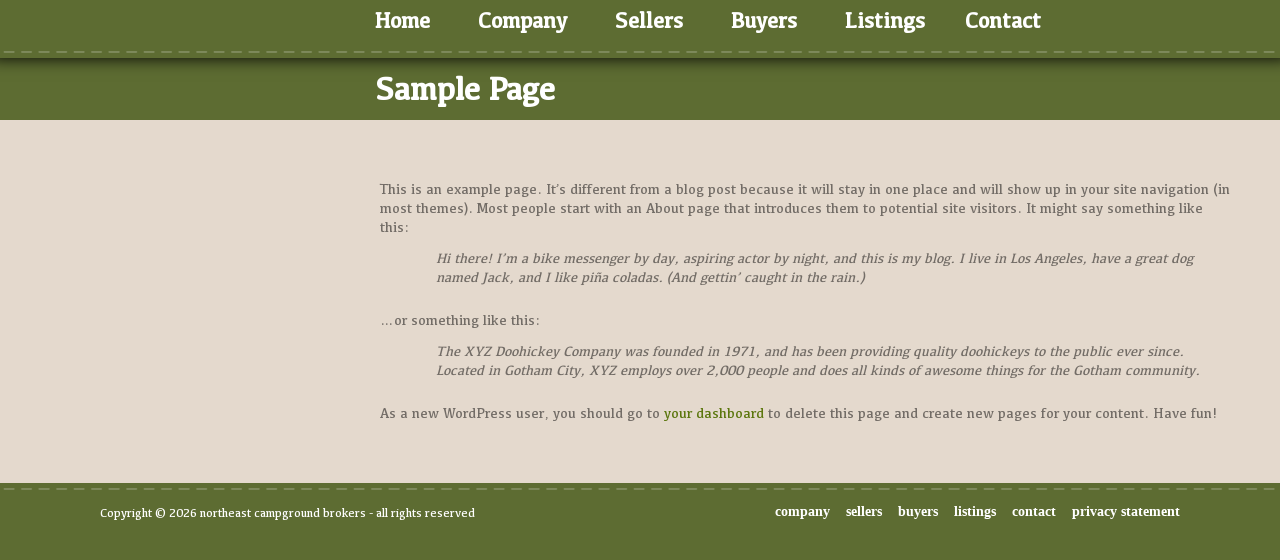

--- FILE ---
content_type: text/css
request_url: https://necampgroundbrokers.com/wp-content/themes/campground/style.css
body_size: -126
content:
/*
Theme Name: NE Campground Custom Theme
Author: Nivs
*/

@import url(http://fonts.googleapis.com/css?family=Rock+Salt);

@import url(css/normalize.css);
@import url(css/main.css);
@import url(css/responsive.css);
@font-face {
    font-family: 'Kefa-Regular';
    src: url('fonts/Kefa-Regular.eot');
    src: url('fonts/Kefa-Regular.eot?#iefix') format('embedded-opentype'),
         url('fonts/Kefa-Regular.woff') format('woff'),
         url('fonts/Kefa-Regular.ttf') format('truetype'),
         url('fonts/Kefa-Regular.svg#Kefa-Regular') format('svg');
    font-weight: normal;
    font-style: normal;

}



--- FILE ---
content_type: text/css
request_url: https://necampgroundbrokers.com/wp-content/themes/campground/css/main.css
body_size: 2529
content:
/*================ General Layout and Typography ===================*/
*, html, body {
    padding: 0;
    margin: 0;
}
html {
    background: #5d6c32;
}
body {
    background: #e4d9cd;
    font-family: "Kefa-Regular", san-serif;
    color: #726c66;
}
h1, h2, h3, h4, h5, h6 { color: #000;}
h1, h2, h3, h4, h5, h6, p	{ line-height: 1.2em; margin: 0; font-weight: normal;}
h1		{ font-size: 34px; }
h2		{ font-size: 32px; }
h3		{ font-size: 28px; }
h4		{ font-size: 24px; }
h5		{ font-size: 20px; }	
h6		{ font-size: 18px; }
p 			{font-size: 14px;padding-bottom: 12px;line-height: 1.4em;}
ul, ol { margin: 0;}
img {max-width: 100%;}
a:link, a:visited {color: #5b760d; text-decoration: none;}
a:hover, a:active {color: #5d6c32; text-decoration: none;}

.container:after {
    content: ""; 
	display: block; 
	height: 0; 
	clear: both; 
	visibility: hidden;
}
.container {
    width: 100%;
    overflow: hidden;
    margin: 0 auto;
    position: relative;
}
.alignleft {
	float: left !important;
}
.alignright {
	float: right !important;
}
input[type="submit"], button, #submit {
    color: #fff !important;
    background: none repeat scroll 0 0  #5D6C32;
    font-family: 'Kefa';
    font-size: 20px;
    font-weight: bold;
    padding: 4px 40px;
    text-transform: uppercase;
    border: none;
}
input[type="submit"]:hover, button:hover, #submit:hover {
    background: #a0b75e;
    text-decoration: none;
}

/*	Clearfix	*/.clearfix:after { content: "."; display: block; height: 0; clear: both; visibility: hidden; }.clearfix { display: inline-block; }* html .clearfix { height: 1%; } /* Hides from IE-mac \*/.clearfix { display: block; }

/*================ Header ===================*/
header {
    background: url(../images/stiches.png) repeat-x bottom center #5d6c32;
    width: 100%;
    padding: 0 0 12px;
    -webkit-box-shadow: 0 -10px 16px 10px #000000;
    -moz-box-shadow: 0 -10px 16px 10px #000000;
    box-shadow: 0 -10px 16px 10px #000000;
    position: relative;
    z-index: 10px;
}
header .container {
    overflow: visible;
}


#top-social-wrapper,#footer-social-wrapper {
    margin-left: 0;
    width: 100%;
}
#social {width:auto;float:right;	clear:both;}
#social li {float:left;margin: 4px;list-style:none;}
#social a.facebook,#social a.twitter,#social a.instagram{display: block;height: 34px;width: 34px;}

#top-social-wrapper #social a.facebook {background: url(../images/social-sprite.png) no-repeat 0px 0px;}
#top-social-wrapper #social a.twitter {background: url(../images/social-sprite.png) no-repeat -40px 0px;}
#top-social-wrapper #social a.instagram {background: url(../images/social-sprite.png) no-repeat -80px 0px;}

#footer-social-wrapper #social a.facebook {background: url(../images/social-sprite.png) no-repeat 0px -36px;}
#footer-social-wrapper #social a.twitter {background: url(../images/social-sprite.png) no-repeat -40px -36px;}
#footer-social-wrapper #social a.instagram {background: url(../images/social-sprite.png) no-repeat -80px -36px;}

#top-social-wrapper #social li.donate {
    margin: 9px 4px 0;
}
#top-social-wrapper #social li.donate a {
    color: #1a363d;
    background: #4acefc;
    padding: 5px 12px;
    font-weight: bold;
}

#footer-social-wrapper #social li.donate {
    margin: 9px 4px 0;
}
#footer-social-wrapper #social li.donate a {
    color: #4acefc;
    background: #1a363d;
    padding: 5px 12px;
    font-weight: bold;
}

#social a:hover {opacity:0.6;}

/*================ Navigation ===================*/

nav {   
    position: relative;
    display: inline-block;
}  
nav ul {  
    padding: 0;  
    margin: 0 auto;  
    width: 600px;  
    height: 40px;  
} 
    nav li {  
        display: inline;  
        float: left;  
    }  
    nav a {  
    color: #fff;  
    display: inline-block;  
    width: 100px;  
    text-align: center;  
    text-decoration: none;  
    line-height: 40px;
} 

/*================ Main Content ===================*/
#page-title-wrapper {
    background: #5D6C32;
    padding: 12px 0;
}
#page-title-wrapper h2,.page-title {
    font-weight: bold;
    color: white;
    font-family: "Kefa-Regular";
    text-transform: Capitalize;
   
}
#main-content {
    overflow: hidden;
    padding: 0;
}
#slideshow-wrapper {
    background: #d5d5d5;
}
#home-content-wrapper {
    /* min-height: 200px; */
}
#home-content-wrapper #content-wrapper {
    background: #1a363d;
}

#news-feed-wrapper ul {
    padding: 0;
}
#page-content-wrapper,
#blog-content-wrapper,
#contact-content-wrapper {
    padding: 60px 0 32px;
}
#page-content-wrapper img {
    margin: 0 16px 8px 0;
}
#page-content-wrapper p {
    font-size: 14px;
    font-family: 'Kefa-regular';
}
#page-content-wrapper .content-wrap ,#blog-content, #sidebar-wrap {
    padding: 0 20px 16px 5px;    
}
blockquote {
    padding: 0 3% 0 6.5%;
    margin-bottom: 12px;
    font-style: italic;
}
.blue-page {
    /* background: #86a1ca; */
}
.blue-page .page-title {
    color: white;
}
.widget-title {
    font-family: "Kefa-Regular";
    color:#726C66;
    text-align: left;
    font-size:18px;
}
.widget {
    font-size: 14px;
    color: #726C66;
    margin: 0 0 32px;
    padding: 12px;
}
.widget ul, .widget ol {
    margin: 0;
    padding: 0;
}
.widget li {
    list-style: none;
    padding: 4px 0;
    text-align: right;
}
.widget li:last-child {
    border-bottom: 0;
}
.post-title {
    width: 100%;
    background: #5D6C32;
    padding: 4px 12px 4px 12px;
    font-size: 18px;
}
.post-title a {
	font-family: "Kefa-Regular";
	color:#fff;
    font-weight: bold;
	font-size:18px;
}
.post-meta-wrapper {
    margin-bottom: 6px;
}
.date, .author {
    font-size: 12px;
}
.author  a{
    color: #7f7f7f;
}
.date {
    font-weight: bold;
    color: #5D6C32;
}
#post-thumbnail-wrapper {
    padding: 8px 0;
}
#post-thumbnail-wrapper a img {
    width: 100%;
}
#prime-sb, #prime-sb li{
    list-style: none;
}
#prime-sb li.grey-bg {
    background: #f3f3f3;
}
.comment-count {
    color: #726C66;
}
.widget_cat-feed p {
    font-size: 13px;
}
a.view-article {

}
.lightblue {
    color: #41c0ff !important;
}

#comments {
    border-top: 3px solid #4acefc;
    padding-top: 16px;
    margin-bottom: 12px;
}
.comment-lists {
    margin: 12px 0;
    padding: 0;
}
li.comment {
    list-style: none;
    margin-bottom: 8px;
    padding-bottom: 8px;
    border-bottom: 1px solid #4acefc;
}
li.comment .children {
    padding-left: 24px;
    border-bottom: none;
}
li.comment .children li.comment {
    border-bottom: none;
}
.fn a {
    font-style: normal;
    font-weight: bold;
}
.commentmetadata a {
    font-size: 13px;
}
#respond {
    background: rgba(74,206,252,0.8);
    padding: 12px;
    color: white;
}
#respond h3 {
    color: white;
    margin-bottom: 12px;
}
#reply-title {
    color: #1FB3FF;
    font-weight: normal;
}
#cancel-comment-reply-link {
    font-size: 13px;
    background: #86a1ca;
    color: white;
    padding: 6px 12px;
    margin-left: 16px;
}
#commentform label {
    width: 40%;
}
#commentform input[type="text"], #commentform textarea {
    width: 58%;
    background: #efefef;
    color: black;
    border: none;
    font-size: 14px;
    padding: 6px 4px;
}
#commentform textarea {
    width: 98%;
}
.form-submit {
    text-align: right;    
}
/*================ Footer ===================*/
footer{
    background: url(../images/stiches-bot.png) repeat-x top center #5d6c32;
}
footer .container {
    padding: 8px 0;
}
.copy {
    padding-top:14px;
    color:#fff;
    font-size: 12px;
    text-align: left;
}
.copy a {
    color:#fff;
}

div.pagination {
	margin-bottom: 30px;
    color: #faa2a2;
}
div.pagination span, div.pagination a {
	font-size: 14px;
	padding: 4px 10px;
	background: #810505;
	border: 1px solid #BC7C7C;
	-moz-border-radius: 6px;
	-webkit-border-radius: 6px;
	border-radius: 6px;
}
div.pagination a {
	color: #fff;
	text-decoration: none;
}
div.pagination a:hover {
	color: #f00;
	border-color: #faa;
}

/*================ Contact Page Template ===================*/
#contact-form-wrapper {
}

#contactForm {
    padding: 24px 0;
    width: 50%;
}
#contactForm h4 {
    font-family: "Rock Salt";
    font-size: 26px;
}
#contactForm p {
    font-family: "Kefa-Regular";
    font-size: 20px;
}
#contactForm h4,
#contactForm p {
    color: #eb830b;
}
ol.forms li {
    list-style: none;
    padding: 0 0 24px;
}
ol.forms li.buttons button {
    background: #ffad56; /* Old browsers */
    background: -moz-linear-gradient(top,  #ffad56 0%, #e07700 100%); /* FF3.6+ */
    background: -webkit-gradient(linear, left top, left bottom, color-stop(0%,#ffad56), color-stop(100%,#e07700)); /* Chrome,Safari4+ */
    background: -webkit-linear-gradient(top,  #ffad56 0%,#e07700 100%); /* Chrome10+,Safari5.1+ */
    background: -o-linear-gradient(top,  #ffad56 0%,#e07700 100%); /* Opera 11.10+ */
    background: -ms-linear-gradient(top,  #ffad56 0%,#e07700 100%); /* IE10+ */
    background: linear-gradient(to bottom,  #ffad56 0%,#e07700 100%); /* W3C */
    filter: progid:DXImageTransform.Microsoft.gradient( startColorstr='#ffad56', endColorstr='#e07700',GradientType=0 ); /* IE6-9 */

    color: #fff !important;
    padding: 12px;
    width: 100%;
}
ol.forms li.buttons button:hover {
    background: #e07700; /* Old browsers */
    background: -moz-linear-gradient(top,  #e07700 0%, #ffaf59 100%); /* FF3.6+ */
    background: -webkit-gradient(linear, left top, left bottom, color-stop(0%,#e07700), color-stop(100%,#ffaf59)); /* Chrome,Safari4+ */
    background: -webkit-linear-gradient(top,  #e07700 0%,#ffaf59 100%); /* Chrome10+,Safari5.1+ */
    background: -o-linear-gradient(top,  #e07700 0%,#ffaf59 100%); /* Opera 11.10+ */
    background: -ms-linear-gradient(top,  #e07700 0%,#ffaf59 100%); /* IE10+ */
    background: linear-gradient(to bottom,  #e07700 0%,#ffaf59 100%); /* W3C */
    filter: progid:DXImageTransform.Microsoft.gradient( startColorstr='#e07700', endColorstr='#ffaf59',GradientType=0 ); /* IE6-9 */

}
ol.forms li input[type="text"] {
    width: 100%;
    padding: 6px 12px;
    background: #fff;
    border-right: 1px solid #bababa;
    border-bottom: 1px solid #bababa;
    border-left: none;
    border-top: none;
}
ol.forms li textarea {
    padding: 6px 12px;
    background: #fff;
    border: none;
    width: 100%;
    border-right: 1px solid #bababa;
    border-bottom: 1px solid #bababa;
    border-left: none;
    border-top: none;
}
ol.forms li span.error {
    color: #900;
}
.thanks {
    color: #eb830b;
    margin-bottom: 150px;
}
#contact-loading {
    background: url(../images/loading.gif) no-repeat center center;
    display: block;
    width: 31px;
    height: 31px;
}


/*================ Home Page Template ===================*/
#home-header-wrapper {
    padding: 16px 0;
}
#home-header-wrapper p.home-slogan {
    font-size: 29px;
    font-family: "Rock Salt";
    color: #5D6C32;
    padding: 10px 0 0;
}
#home-additional-wrapper {
    background: url(../images/slide-bg.jpg) no-repeat center top / cover #ccc;
    min-height: 503px;
    -webkit-box-shadow: -4px 2px 20px 0px #000000;
    -moz-box-shadow: -4px 2px 20px 0px #000000;
    box-shadow: -4px 2px 20px 0px #000000;
}
#slideshow-wrapper {
    background: url(../images/slideshow-bg.png) no-repeat center center;
    display: block;
    width: 838px;
    height: 515px;
    margin: 32px 0 0;
    padding:47px 0 0 100px;
}
.Homepage-text {
    
    color: #999;
}
#slide-wrap {
    display: block;
    width: 637px;
    height: 401px;    
    background: #bfcc9a;
}
#callToAction {
    width: 82%;
    padding: 74px 0 24px;
}
#callToAction h4 {
    font-family: "Rock Salt";
    color: white;
    font-weight: bold;
    font-size: 32px;
    padding-bottom: 12px;
}
#callToAction p {
    color: #fff;
    font-size: 18px;
    padding-bottom: 12px;
}
#callToAction ol.forms li input[type="text"] {
    width: 100%;
    padding: 12px;
    background: #fff;
    border-right: 1px solid #bababa;
    border-bottom: 1px solid #bababa;
    border-left: none;
    border-top: none;
}
#callToAction ol.forms li.buttons button {
    background: #66a7f2; /* Old browsers */
    background: -moz-linear-gradient(top,  #66a7f2 0%, #1a68c2 100%); /* FF3.6+ */
    background: -webkit-gradient(linear, left top, left bottom, color-stop(0%,#66a7f2), color-stop(100%,#1a68c2)); /* Chrome,Safari4+ */
    background: -webkit-linear-gradient(top,  #66a7f2 0%,#1a68c2 100%); /* Chrome10+,Safari5.1+ */
    background: -o-linear-gradient(top,  #66a7f2 0%,#1a68c2 100%); /* Opera 11.10+ */
    background: -ms-linear-gradient(top,  #66a7f2 0%,#1a68c2 100%); /* IE10+ */
    background: linear-gradient(to bottom,  #66a7f2 0%,#1a68c2 100%); /* W3C */
    filter: progid:DXImageTransform.Microsoft.gradient( startColorstr='#66a7f2', endColorstr='#1a68c2',GradientType=0 ); /* IE6-9 */

    color: #fff !important;
    padding: 12px;
    width: 100%;
    text-transform: capitalize;
}
#callToAction ol.forms li.buttons button:hover {
    background: #1a68c2; /* Old browsers */
    background: -moz-linear-gradient(top,  #1a68c2 0%, #65a8f1 100%); /* FF3.6+ */
    background: -webkit-gradient(linear, left top, left bottom, color-stop(0%,#1a68c2), color-stop(100%,#65a8f1)); /* Chrome,Safari4+ */
    background: -webkit-linear-gradient(top,  #1a68c2 0%,#65a8f1 100%); /* Chrome10+,Safari5.1+ */
    background: -o-linear-gradient(top,  #1a68c2 0%,#65a8f1 100%); /* Opera 11.10+ */
    background: -ms-linear-gradient(top,  #1a68c2 0%,#65a8f1 100%); /* IE10+ */
    background: linear-gradient(to bottom,  #1a68c2 0%,#65a8f1 100%); /* W3C */
    filter: progid:DXImageTransform.Microsoft.gradient( startColorstr='#1a68c2', endColorstr='#65a8f1',GradientType=0 ); /* IE6-9 */

}

--- FILE ---
content_type: text/css
request_url: https://necampgroundbrokers.com/wp-content/themes/campground/css/responsive.css
body_size: 1605
content:
    /* 
    ===================================
	24 COLUMN - RESPONSIVE GRID SYSTEM
	DEVELOPED BY DENIS LEBLANC
	URL - http://responsive.gs
	VERSION - 2.0
	LICENSED UNDER GPL & MIT
    ====================================
*/


/* 	SET ALL ELEMENTS BOX-SIZING TO BORDER-BOX
	If you need support for IE7 and lower use polyfill: https://github.com/Schepp/box-sizing-polyfill */
* { -webkit-box-sizing: border-box;
	-moz-box-sizing: border-box;
	box-sizing: border-box; }


/* MAIN CONTAINER */
.container { 
	max-width: 98%;
	margin: 0; }


/* SELF CLEARING FLOATS - CLEARFIX METHOD */
.row:after, .col:after, .clr:after, .group:after { 
	content: ""; 
	display: block; 
	height: 0; 
	clear: both; 
	visibility: hidden; }


/* DEFAULT ROW STYLES */
.row { margin-bottom: 1em; } /* set according to preference*/

							  
/* DEFAULT COLUMN STYLES */
.col { 
	display: block;
	float:left;
	width: 100%;
    position: relative;
}

@media ( min-width : 768px ) {
	.col {
		margin-left: 2%;
	}
}


/* RESET MARGINS */
.col:first-child { margin-left: 0; } /* all browsers except IE6 and lower */


/* COLUMN WIDTH ON DISPLAYS +768px */
@media ( min-width : 768px ) {
	.span_1 { width: 2.25%; }
	.span_2 { width: 6.5%; }
	.span_3 { width: 10.75%; }
	.span_4 { width: 15.0%; }
	.span_5 { width: 19.25%; }
	.span_6 { width: 23.5%; }
	.span_7 { width: 27.75%; }
	.span_8 { width: 32.0%; }
	.span_9 { width: 36.25%; }
	.span_10 { width: 40.5%; }
	.span_11 { width: 44.75%; }
	.span_12 { width: 49.0%; }
	.span_13 { width: 53.25%; }
	.span_14 { width: 57.5%; }
	.span_15 { width: 61.75%; }
	.span_16 { width: 66.0%; }
	.span_17 { width: 70.25%; }
	.span_18 { width: 74.5%; }
	.span_19 { width: 78.75%; }
	.span_20 { width: 83.0%; }
	.span_21 { width: 87.25%; }
	.span_22 { width: 91.5%; }
	.span_23 { width: 95.75%; }
	.span_24 { width: 100%; }
    

    .container { /* max-width: 1080px; */width: 100%; }
    .inner-container {padding: 0 0 0 375px;}
    #page-title-wrapper h2,.page-title {
         padding: 0;
    }
    
    #logo-wrapper {
        position: absolute;
        left: 0;
        padding: 1px 0 0;
        
    }
     #logo-wrapper img {
        box-shadow:0 2px 16px -4px #000000;
        -webkit-box-shadow: 0 2px 16px -4px #000000;
        -moz-box-shadow: 0 2px 16px -4px #000000;
    }
    #logo-wrapper .logo {
        padding: 0;
        line-height: 0;
        margin: 0;
        position: absolute;
    }
    #main-nav-wrapper {
        text-align: left;
    }
    
    nav#main-nav {
        background: none;
        border-bottom: none;
        height: auto;
    }
    nav#main-nav ul {
        padding: 0;
        margin: 0;
        height: auto;
        width: auto;
    }
    nav#main-nav li {
        padding: 10px 24px;
        list-style: none;
        float: left;
    }
    nav#main-nav li:first-child {
        background: none;
        padding: 10px 24px 10px 0;
    }nav#main-nav li:last-child {
        background: none;
        padding: 10px 0 10px 16px;
    }
    nav#main-nav li a {
        font-family: "Kefa-Regular";
        font-size: 22px;
        font-weight: bold;
        color: #fff;
        text-transform: capitalize;
        text-decoration:none;
        line-height: 1em;
        width: auto;
    }
    nav#main-nav li.current_page_item a, nav#main-nav li.current_page_parent a {
        font-size: 22px;
    }
    nav#main-nav li a:hover  {
        color: #fff;
    }
    nav#main-nav li:hover > .sub-menu, nav#main-nav li:hover > .children {
        opacity:1;
        visibility:visible;
        display: block;
    }
    nav#main-nav .sub-menu, nav#main-nav .children {
        opacity:0;
        visibility:hidden;
        width: 150px;
        padding: 12px;
        position: absolute;
        margin: 0;
        background: rgba(255,255,255,0.8);
        -webkit-border-radius: 4px;
        -moz-border-radius: 4px;
        border-radius: 4px;
        -moz-transition:opacity .25s linear, visibility .1s linear .1s;
        -webkit-transition:opacity .25s linear, visibility .1s linear .1s;
        -o-transition:opacity .25s linear, visibility .1s linear .1s;
        transition:opacity .25s linear, visibility .1s linear .1s;
        z-index: 10;
    }
    nav#main-nav .sub-menu li, nav#main-nav .children li {
        padding: 6px 0;
        border-bottom: 1px solid #6d6c6c;
        width: 100%;
        text-align:left;
        margin-top: 0;
    }
    nav#main-nav .sub-menu li a, nav#main-nav .children li a {
        color: #1a363d;
        font-size: 18px;
    }
    nav#main-nav .sub-menu li a, nav#main-nav .children li a {
        color: #010506;
    }
    nav#main-nav .sub-menu li:last-child, nav#main-nav .children li:last-child {
        border-bottom: none;
    }
    nav#main-nav .sub-menu li > ul, nav#main-nav .children li > ul {
        left: 100%;
        top: 0;
        padding: 0 12px 12px;
    }


    nav#footer-nav {
        padding: 6px 0 0 0;
        background: none;
        border-bottom: none;
        height: auto;
        width: auto;
        float: right;
    }
    nav#footer-nav ul {
        padding: 0;
        margin: 0;
        height: auto;
        width: auto;
    }
    nav#footer-nav li {
        padding: 4px 8px;
        list-style: none;
        float: left;
    }
    nav#footer-nav li:first-child {
        padding: 4px 8px 4px 0;
    }
    nav#footer-nav li:last-child {
        background: none;
        padding: 4px 0 4px 8px;
    }
    nav#footer-nav li a {
        font-family: "Times New Roman";
        font-size: 14px;
        color: #fff;
        font-weight: bold;
        text-transform: lowercase;
        text-decoration:none;
        line-height: 1em;
        width: auto;
    }
    nav#footer-nav li a:hover  {
        color: #fff;
    }
    nav#footer-nav .sub-menu, nav#footer-nav .children {
        opacity:0;
        visibility:hidden;
        display: none;
    }
    a#top-pull,a#bot-pull {
        display: none;
    }
    footer .container {
        max-width: 1080px;
        margin: 0 auto;
    }
}

/* ==========================================================================
    END OF CSS FRAMEWORK
   ========================================================================== */
   
@media screen and (max-width: 768px) {  
    nav {   
        height: auto;  
    }  
    nav ul {  
        width: 100%;  
        display: block;  
        height: auto;  
    }  
    nav li {  
        width: 50%;  
        float: left;  
        position: relative;  
    }  
    nav li a {  
        border-bottom: 1px solid #4acefc;  
        border-right: 1px solid #4acefc;  
    }  
    nav a {  
        text-align: left;  
        width: 100%;  
        text-indent: 25px;  
    }
    a#top-pull,a#bot-pull {
        display: none;
    }
} 

@media only screen and (max-width : 480px) {  
    nav {  
        border-bottom: 0;  
    }  
    nav ul {  
        display: none;  
        height: auto;  
    }  
    nav a#bot-pull, nav a#top-pull {  
        display: block;  
        background-color: #4acefc;  
        width: 100%;  
        position: relative;
        color: #1a363d;
    }
    nav a#bot-pull {
        border-bottom: 1px solid #4acefc;
        background-color: #1a363d;
        color: #4acefc;
    }
    nav a#bot-pull:after,nav a#top-pull:after {  
        content:"";  
        width: 30px;  
        height: 30px;  
        display: inline-block;  \
    }  
}
@media only screen and (max-width : 320px) {  
    nav li {  
        display: block;  
        float: none;  
        width: 100%;  
    }  
    nav li a {  
        border-bottom: 1px solid #4acefc;  
    }
}  


--- FILE ---
content_type: application/x-javascript
request_url: https://necampgroundbrokers.com/wp-content/themes/campground/js/si.front.js?ver=2.6.2
body_size: 348
content:
jQuery(document).ready(function($){
  $('#prime-sb li.widget:nth-child(odd)').addClass('grey-bg');
  
  $('form#contactForm').submit(function() {
		$('form#contactForm .error').remove();
		var hasError = false;
		$('.requiredField').each(function() {
			if(jQuery.trim($(this).val()) == '') {
				var labelText = $(this).attr('placeholder');
				$(this).parent().append('<span class="error">You forgot to enter your '+labelText+'.</span>');
				hasError = true;
			} else if($(this).hasClass('email')) {
				var emailReg = /^([\w-\.]+@([\w-]+\.)+[\w-]{2,4})?$/;
				if(!emailReg.test(jQuery.trim($(this).val()))) {
					var labelText = $(this).prev('label').text();
					$(this).parent().append('<span class="error">You entered an invalid '+labelText+'.</span>');
					hasError = true;
				}
			}
		});
		if(!hasError) {
			$('form#contactForm li.buttons button').fadeOut('normal', function() {
				$(this).parent().append('<span id="contact-loading"></span>');
			});
			var formInput = $(this).serialize();
			$.post($(this).attr('action'),formInput, function(data){
				$('form#contactForm').slideUp("fast", function() {				   
					$(this).before('<br><br><h4 class="thanks"><strong>Thanks!</strong> Your email was successfully sent. I should be in touch soon.</h4>');
				});
			});
		}
		
		return false;
		
	});
    
    /* $('form#callToAction').submit(function() {
		$('form#callToAction .error').remove();
		var hasError = false;
		$('.requiredField').each(function() {
			if(jQuery.trim($(this).val()) == '') {
				var labelText = $(this).attr('placeholder');
				$(this).parent().append('<span class="error">You forgot to enter your '+labelText+'.</span>');
				hasError = true;
			} else if($(this).hasClass('email')) {
				var emailReg = /^([\w-\.]+@([\w-]+\.)+[\w-]{2,4})?$/;
				if(!emailReg.test(jQuery.trim($(this).val()))) {
					var labelText = $(this).prev('label').text();
					$(this).parent().append('<span class="error">You entered an invalid '+labelText+'.</span>');
					hasError = true;
				}
			}
		});
		if(!hasError) {
			$('form#callToAction li.buttons button').fadeOut('normal', function() {
				$(this).parent().append('<span id="contact-loading"></span>');
			});
			var formInput = $(this).serialize();
			$.post($(this).attr('action'),formInput, function(data){
				$('form#callToAction').slideUp("fast", function() {				   
					$(this).before('<br><br><h4 class="thanks"><strong>Thanks!</strong> Your email was successfully sent. I should be in touch soon.</h4>');
				});
			});
		}
		
		return false;
		
	}); */
    
    var pull        = $('#pull');  
    menu        = $('nav ul');  
    menuHeight  = menu.height();  
  
    $("#top-pull").on('click', function(e) {  
        e.preventDefault();  
        $("nav#main-nav ul").slideToggle();  
    });
    $("#bot-pull").on('click', function(e) {  
        e.preventDefault();  
        $("nav#footer-nav ul").slideToggle();  
    }); 
    $(window).resize(function(){  
        var w = $(window).width();  
        if(w > 320 && $("nav#footer-nav ul").is(':hidden')) {  
            $("nav#footer-nav ul").removeAttr('style');  
        } 
        if(w > 320 && $("nav#main-nav ul").is(':hidden')) {  
            $("nav#main-nav ul").removeAttr('style');  
        }  
    });     
});